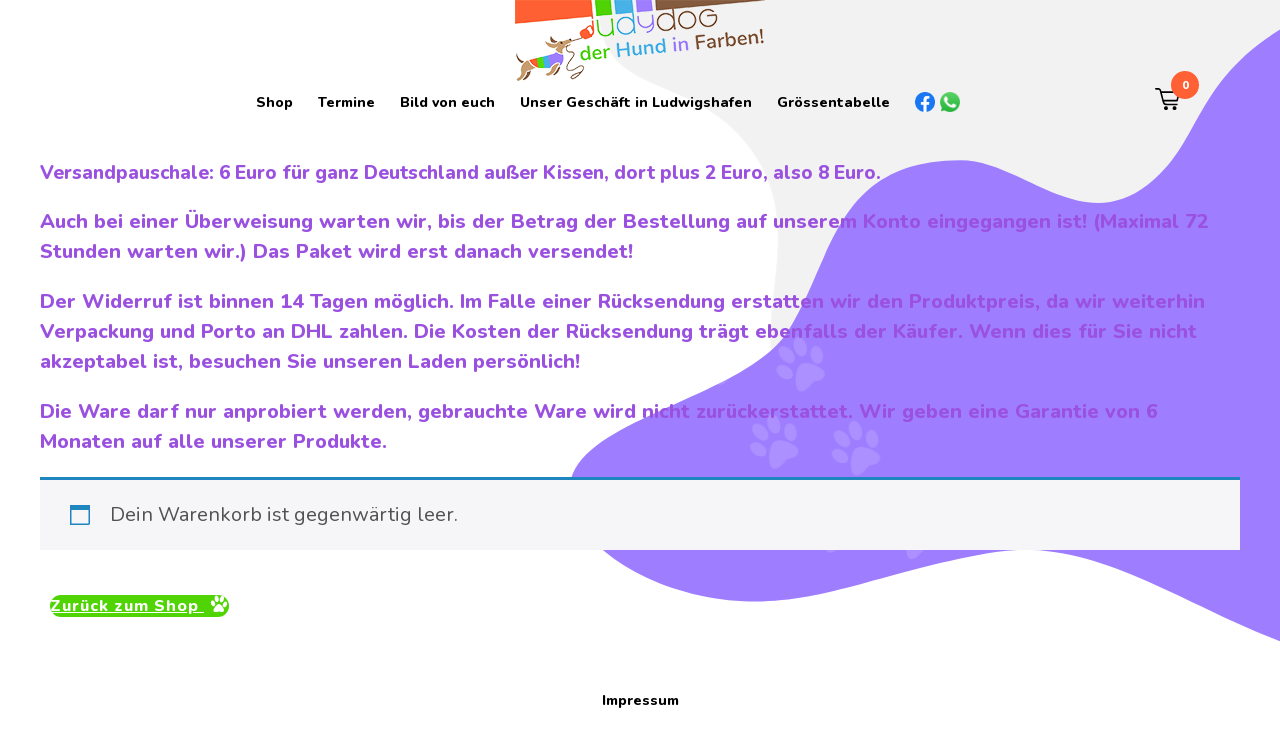

--- FILE ---
content_type: image/svg+xml
request_url: https://judydog.de/wp-content/themes/judydog/images/paw.svg
body_size: 2053
content:
<?xml version="1.0" encoding="utf-8"?>
<!-- Generator: Adobe Illustrator 21.0.0, SVG Export Plug-In . SVG Version: 6.00 Build 0)  -->
<svg version="1.1" baseProfile="tiny" id="Layer_1" xmlns="http://www.w3.org/2000/svg" xmlns:xlink="http://www.w3.org/1999/xlink"
	 x="0px" y="0px" viewBox="0 0 120 128" xml:space="preserve">
<g>
	<path fill="#FFFFFF" d="M26.6,104c0-2.6,0.7-5,1.5-7.3c1.6-4.4,3.9-8.5,6.6-12.4c3.2-4.6,6.8-8.8,11.1-12.4
		c2.7-2.3,5.7-4.4,9.1-5.6c1.9-0.7,3.8-1.1,5.8-0.8c1.8,0.2,3.5,0.8,5.2,1.6c2.5,1.2,4.8,2.9,6.9,4.8c7,6.4,12.3,14.1,15.6,23
		c0.8,2.1,1.3,4.2,1.5,6.4c0.1,1.5,0.1,3.1-0.5,4.5c-0.2,0.5-0.5,1-0.8,1.4c-1.9,2.1-4,3.9-6.7,5c-2.8,1.2-5.7,1.2-8.5,0.3
		c-2-0.6-3.9-1.5-5.9-2.2c-1.3-0.5-2.6-0.9-3.9-1.3c-1.7-0.5-3.4-0.3-5.1,0.2c-3.1,0.8-6.2,1.6-9.3,2.3c-3.2,0.8-6.3,1.3-9.6,1.4
		c-2.7,0-5.4-0.4-7.9-1.6c-1.1-0.5-2-1.2-3-2c-1.3-1.1-1.8-2.6-2-4.3C26.6,104.6,26.6,104.2,26.6,104z"/>
	<path fill="#FFFFFF" d="M58.7,36.5c0,4.3-0.5,7.6-2,10.7c-0.7,1.6-1.7,3.1-3,4.3c-2.7,2.6-6.2,3.1-9.6,1.5c-2.3-1.1-4.1-2.9-5.6-5
		c-2.2-3.1-3.6-6.7-4.3-10.4c-0.5-2.6-0.7-5.2-0.5-7.9c0.3-3.8,1.2-7.5,3.5-10.7c1.3-1.8,2.9-3.2,5.1-3.7c2.4-0.6,4.6-0.1,6.6,1.1
		c2.3,1.4,4.1,3.4,5.5,5.7c2,3.1,3.2,6.6,3.7,10.2C58.5,33.9,58.6,35.6,58.7,36.5z"/>
	<path fill="#FFFFFF" d="M64.2,40.6c0.2-6.5,2-12.5,6-17.8c1.5-2,3.4-3.8,5.7-4.9c1.6-0.8,3.3-1.3,5.1-1.2c2.3,0.2,4.1,1.2,5.6,2.9
		c1.6,1.8,2.5,3.9,3,6.2c0.7,2.9,0.7,5.9,0.3,8.8c-0.6,4.4-2,8.5-4.3,12.3c-1.4,2.3-3.2,4.3-5.4,5.9c-1.6,1.1-3.3,2-5.2,2.2
		c-2.7,0.3-4.9-0.5-6.8-2.4c-1.7-1.8-2.7-4-3.3-6.3C64.4,44.3,64.2,42.5,64.2,40.6z"/>
	<path fill="#FFFFFF" d="M82.7,71c0.3-5.9,2.8-11.9,7.9-16.6c1.9-1.8,4.2-3.1,6.8-3.6c4.2-0.8,7.8,0.9,9.8,4.7
		c1,1.8,1.5,3.8,1.6,5.8c0.4,7.5-2.2,13.8-7.4,19c-1.9,1.9-4.2,3.3-6.8,3.9c-4.4,1-8.3-0.8-10.3-4.8C83.1,77,82.7,74.6,82.7,71z"/>
	<path fill="#FFFFFF" d="M37.1,64.9c0,3.4-0.5,6.2-2.1,8.7c-1.3,2.2-3.2,3.7-5.7,4.2c-2.2,0.5-4.2,0.1-6.2-0.8c-3-1.3-5.3-3.4-7.1-6
		c-2.5-3.5-4.1-7.3-4.7-11.6c-0.4-3.3-0.2-6.6,1.1-9.7c1.1-2.5,2.8-4.4,5.5-5.4c2.4-0.9,4.8-0.5,7.1,0.5c3,1.3,5.3,3.4,7.2,6
		c2.5,3.4,4,7.2,4.7,11.4C37.1,63.3,37.1,64.3,37.1,64.9z"/>
</g>
</svg>
